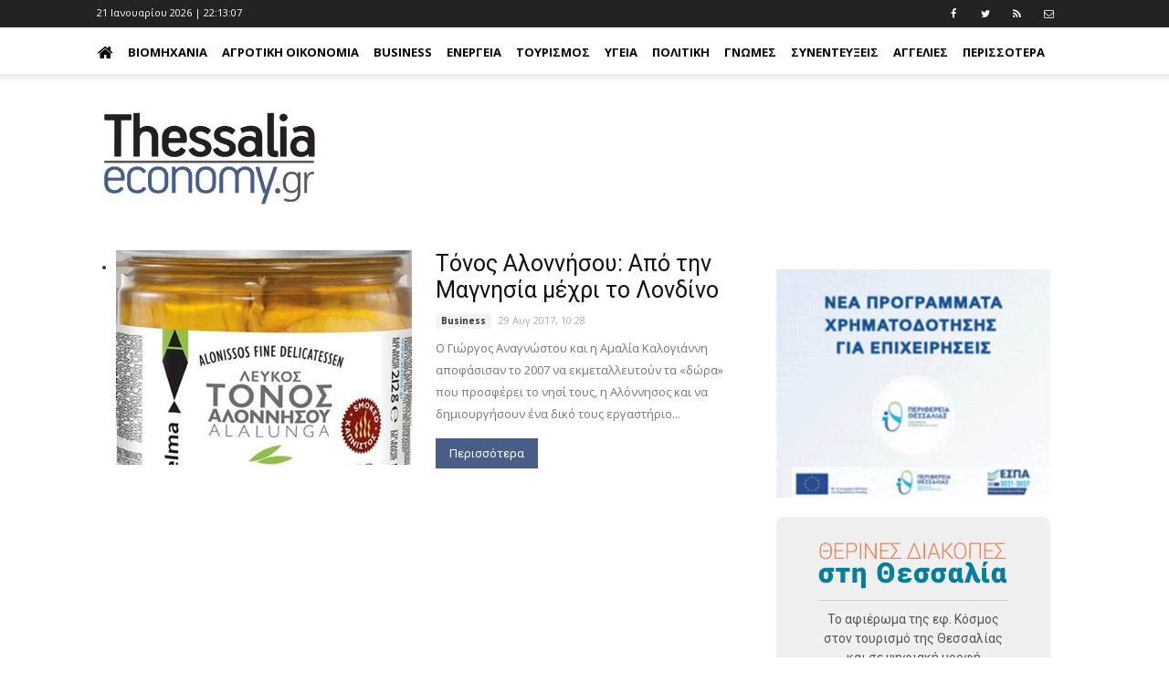

--- FILE ---
content_type: text/html; charset=utf-8
request_url: https://www.google.com/recaptcha/api2/aframe
body_size: 269
content:
<!DOCTYPE HTML><html><head><meta http-equiv="content-type" content="text/html; charset=UTF-8"></head><body><script nonce="VDWE4PGEv7w6E4NphSSaNw">/** Anti-fraud and anti-abuse applications only. See google.com/recaptcha */ try{var clients={'sodar':'https://pagead2.googlesyndication.com/pagead/sodar?'};window.addEventListener("message",function(a){try{if(a.source===window.parent){var b=JSON.parse(a.data);var c=clients[b['id']];if(c){var d=document.createElement('img');d.src=c+b['params']+'&rc='+(localStorage.getItem("rc::a")?sessionStorage.getItem("rc::b"):"");window.document.body.appendChild(d);sessionStorage.setItem("rc::e",parseInt(sessionStorage.getItem("rc::e")||0)+1);localStorage.setItem("rc::h",'1769033586954');}}}catch(b){}});window.parent.postMessage("_grecaptcha_ready", "*");}catch(b){}</script></body></html>